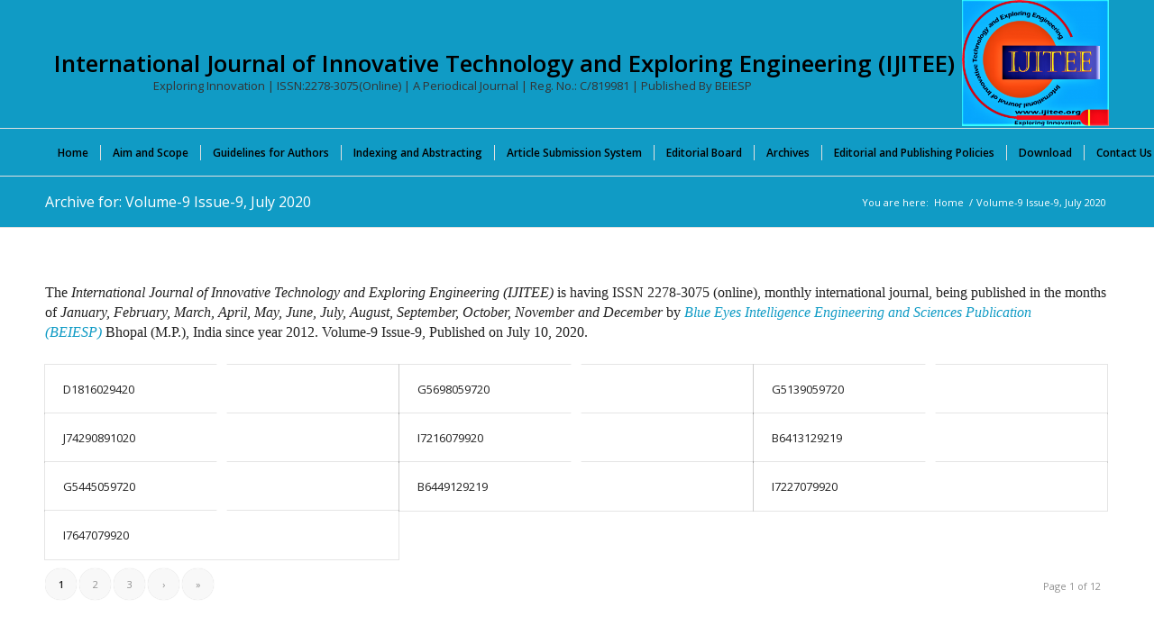

--- FILE ---
content_type: text/css
request_url: https://www.ijitee.org/wp-content/themes/enfold/config-templatebuilder/avia-shortcodes/search/search.css?ver=7.1.3
body_size: 6521
content:
#top .avia_search_element form{
    position: relative;
    overflow: hidden;
    clear: both;
}
#top .avia_search_element form div{
    position: relative;
    overflow: hidden;
}

/* search form wrapper */
.av_searchform_wrapper {
    border-width: 1px;
    border-style: solid;
}

/* submit button wrapper */
#top .avia_search_element .av_searchsubmit_wrapper{
    position: absolute;
    right: 0;
    height: 100%;
    top: 0;
    z-index: 2;
    transition: all 0.2s ease-in;
}

#top .avia_search_element .av_searchsubmit_wrapper:hover {
    opacity: 0.7;
}

#top .avia_search_element form.ajax_loading_now .av_searchsubmit_wrapper{
    padding-right: 60px;
}

#top .avia_search_element form.ajax_loading_now .av_searchsubmit_wrapper.av-submit-hasicon{
    padding-right: 0;
}

#top .avia_search_element .av_searchsubmit_wrapper .av-search-icon{
    position: absolute;
    left: 1em;
    top: 50%;
    height: auto;
    transform: translateY(-50%);
    z-index: 2;
}

#top .avia_search_element .av_searchsubmit_wrapper .av-search-icon.avia-svg-icon{
	left: calc(1em - 2px);
}

#top .avia_search_element .av_searchsubmit_wrapper.av-submit-hasicon .av-search-icon{
	left: calc(50% - 9px);
	font-size: 20px;
}

#top .avia_search_element .av_searchsubmit_wrapper.av-submit-hasicon .av-search-icon.avia-svg-icon{
	left: calc(50% - 11px);
}

.avia_search_element .av_searchsubmit_wrapper .av-search-icon.avia-svg-icon svg:first-child,
.avia_search_element .av_searchsubmit_wrapper .av-search-icon.avia-svg-icon img[is-svg-img="true"]{
	height: 14px;
	width: 14px;
	margin-top: 7px;
}

#av-admin-preview .avia_search_element .av_searchsubmit_wrapper .av-search-icon.avia-svg-icon svg:first-child,
#av-admin-preview .avia_search_element .av_searchsubmit_wrapper .av-search-icon.avia-svg-icon img[is-svg-img="true"]{
	margin-top: unset;
}

.avia_search_element .av_searchsubmit_wrapper.av-submit-hasicon .av-search-icon.avia-svg-icon svg:first-child
.avia_search_element .av_searchsubmit_wrapper.av-submit-hasicon .av-search-icon.avia-svg-icon img[is-svg-img="true"]{
	height: 20px;
	width: 20px;
}

#top .avia_search_element .av_searchsubmit_wrapper.av-submit-hasiconlabel #searchsubmit{
    padding-left: 2.5em;
}

/* submit button */
#top .avia_search_element #searchsubmit{
    position: relative;
    width: auto;
    height: 100%;
    padding-left: 2em;
    padding-right: 2em;
    font-size: 1em;
    z-index: 1;
    border: 0px solid rgba(255, 255, 255, 0);
    transition: all 0.2s ease-in;
}

#top .avia_search_element #searchsubmit:hover {
    border-color: transparent;
    background-color: inherit;
    opacity: 0.8;
}

#top .avia_search_element form.ajax_loading_now #searchsubmit {
    margin-right: 40px;
}

#top .avia_search_element #searchsubmit.av-submit-hasicon {
    position: absolute;
    width: 100%;
    font-size: 17px;
    padding-left: 0;
    padding-right: 0;
}

#top .avia_search_element .av-submit-hasicon img{
    height: 100%;
    width: auto;
    max-width: 100px;
}

.avia-mozilla #top .avia_search_element .av-submit-hasicon img{
    min-width: 60px;
}

#top .avia_search_element .av-submit-hasicon .av-search-icon{

}

#top .avia_search_element form.ajax_loading_now #searchsubmit{
    margin-right: 0;
    padding-right: 0;
}


/* input */
#top .avia_search_element #s {
    padding: 0 1.5em;
    height: 40px;
    line-height: 40px;
    border: 0;
    position: relative;
    z-index: 1;
}

#top .avia_search_element #s::-ms-clear {
    display: none;
}

#top .avia_search_element #s::placeholder {
    color: inherit;
}

#top .avia_search_element .av-search-icon{
    position: absolute;
    left: 1.5em;
    top: 50%;
    transform: translateY(-50%);
    z-index: 2;
}

.avia_search_element .av-input-field-icon.avia-svg-icon svg:first-child,
.avia_search_element .av-input-field-icon.avia-svg-icon img[is-svg-img="true"]{
	height: 14px;
	width: 14px;
	margin-top: 7px;
}

#av-admin-preview .avia_search_element .av-input-field-icon.avia-svg-icon svg:first-child,
#av-admin-preview .avia_search_element .av-input-field-icon.avia-svg-icon img[is-svg-img="true"]{
	margin-top: unset;
}

#top .avia_search_element #s.av-input-hasicon{
    padding-left: 3em;
}

/* loader */
#top .avia_search_element .ajax_load{
    background-color: inherit;
    position: absolute;
    right: 0;
    width: 60px;
    z-index: 99999;
}

#top .avia_search_element .av-submit-hasicon .ajax_load{
    width: 100%;
}

#top .avia_search_element .ajax_load .ajax_load_inner{
	background: transparent;
	position: absolute;
	left:50%;
	top:50%;
	border-top: 2px solid rgba(255, 255, 255, 0.4);
	border-right: 2px solid rgba(255, 255, 255, 0.4);
	border-bottom:2px solid rgba(255, 255, 255, 0.4);
	border-left:  2px solid #fff;
	animation: av-rotate  0.8s infinite linear;
	height:24px;
	width:24px;
	border-radius: 100%;
	margin-top: -12px;
	margin-left: -12px;
	z-index: 20;
	opacity: 1;
}

@keyframes av-rotate {
	0%   { transform: rotate(0deg); }
	100% { transform: rotate(360deg); }
}


/* search results */
.avia_search_element .av_searchform_element_results{
    margin-top: 20px;
}

.av_searchform_element_results{
    position: relative;
}

body > .av_searchform_element_results{
    position: absolute;
    z-index: 500;
    width: 100%;
    background-color: #fff;
    box-shadow: 0 16px 30px rgba(0, 0, 0, 0.2);
    overflow: hidden;
    -webkit-backface-visibility: hidden;
}

#top > div.av_searchform_element_results .av_ajax_search_entry,
#top div .av_searchform_element_results .av_ajax_search_entry{
    display: table;
	width: 100%;
}

#top > div.av_searchform_element_results .av_ajax_search_entry.av_ajax_search_entry_view_all{
    display: block;
}

.main_color .av_searchform_element_results .av_ajax_search_image,
.main_color.av_searchform_element_results .av_ajax_search_image{
    background-color: rgba(0,0,0,0.1);
    display: table-cell;
}

.main_color .av_searchform_element_results .av_ajax_search_entry,
.main_color.av_searchform_element_results .av_ajax_search_entry {
    border-color: rgba(0,0,0,0.1);
}

/*#top div .av_searchform_element_results .av_ajax_search_entry{
    display: table;
    width: 100%;
}*/

.main_color .av_searchform_element_results .av_ajax_search_content,
.main_color.av_searchform_element_results .av_ajax_search_content{
    display: table-cell;
    vertical-align: middle;
    width: 100%;
}

.av_searchform_element_results h4:first-child {
    padding-top: 2em;
}

.av_searchform_element_results .av_ajax_search_title{
    text-transform: none;
}


--- FILE ---
content_type: text/css
request_url: https://www.ijitee.org/wp-content/uploads/dynamic_avia/avia_posts_css/post-9548.css?ver=ver-1768927120
body_size: 77
content:
.av_promobox.av-kz9r0e0n-5f6511c8ad2d0c850c2c63059bc8a168{
color:#000000;
}

